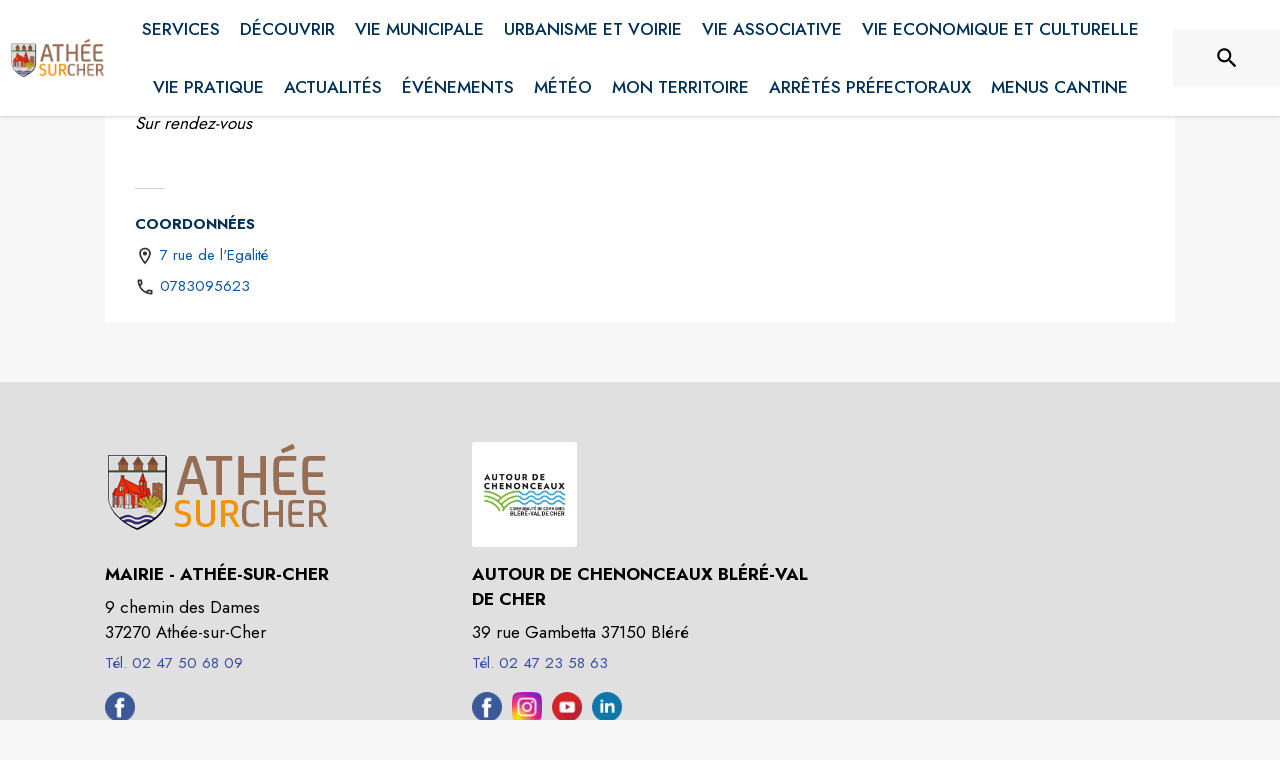

--- FILE ---
content_type: application/javascript
request_url: https://drfogfql429fi.cloudfront.net/intramuros-web/production/_next/static/chunks/8163-ce1e325298c2c0a4.js
body_size: 6635
content:
"use strict";(self.webpackChunk_N_E=self.webpackChunk_N_E||[]).push([[8163],{27364:function(e,t,n){n.d(t,{Z:function(){return r}});function r(e,t){"function"==typeof e?e(t):e&&(e.current=t)}},59948:function(e,t,n){var r=n(67294),o=n(73546);t.Z=function(e){let t=r.useRef(e);return(0,o.Z)(()=>{t.current=e}),r.useRef((...e)=>(0,t.current)(...e)).current}},33703:function(e,t,n){n.d(t,{Z:function(){return i}});var r=n(67294),o=n(27364);function i(...e){return r.useMemo(()=>e.every(e=>null==e)?null:t=>{e.forEach(e=>{(0,o.Z)(e,t)})},e)}},46271:function(e,t,n){n.d(t,{V:function(){return a},Z:function(){return l}});var r=n(67294);let o={},i=[];class a{constructor(){this.currentId=null,this.clear=()=>{null!==this.currentId&&(clearTimeout(this.currentId),this.currentId=null)},this.disposeEffect=()=>this.clear}static create(){return new a}start(e,t){this.clear(),this.currentId=setTimeout(()=>{this.currentId=null,t()},e)}}function l(){var e;let t=function(e,t){let n=r.useRef(o);return n.current===o&&(n.current=e(void 0)),n}(a.create).current;return e=t.disposeEffect,r.useEffect(e,i),t}},98163:function(e,t,n){n.d(t,{Z:function(){return k}});var r=n(63366),o=n(87462),i=n(67294),a=n(90512),l=n(35971),c=n(94780),u=n(2101),s=n(89262),d=n(13188),p=n(59145),h=n(40424),f=n(75228),v=n(1588),m=n(34867);function b(e){return(0,m.ZP)("MuiButton",e)}let g=(0,v.Z)("MuiButton",["root","text","textInherit","textPrimary","textSecondary","textSuccess","textError","textInfo","textWarning","outlined","outlinedInherit","outlinedPrimary","outlinedSecondary","outlinedSuccess","outlinedError","outlinedInfo","outlinedWarning","contained","containedInherit","containedPrimary","containedSecondary","containedSuccess","containedError","containedInfo","containedWarning","disableElevation","focusVisible","disabled","colorInherit","colorPrimary","colorSecondary","colorSuccess","colorError","colorInfo","colorWarning","textSizeSmall","textSizeMedium","textSizeLarge","outlinedSizeSmall","outlinedSizeMedium","outlinedSizeLarge","containedSizeSmall","containedSizeMedium","containedSizeLarge","sizeMedium","sizeSmall","sizeLarge","fullWidth","startIcon","endIcon","icon","iconSizeSmall","iconSizeMedium","iconSizeLarge"]),x=i.createContext({}),y=i.createContext(void 0);var Z=n(85893);let S=["children","color","component","className","disabled","disableElevation","disableFocusRipple","endIcon","focusVisibleClassName","fullWidth","size","startIcon","type","variant"],E=e=>{let{color:t,disableElevation:n,fullWidth:r,size:i,variant:a,classes:l}=e,u={root:["root",a,"".concat(a).concat((0,f.Z)(t)),"size".concat((0,f.Z)(i)),"".concat(a,"Size").concat((0,f.Z)(i)),"color".concat((0,f.Z)(t)),n&&"disableElevation",r&&"fullWidth"],label:["label"],startIcon:["icon","startIcon","iconSize".concat((0,f.Z)(i))],endIcon:["icon","endIcon","iconSize".concat((0,f.Z)(i))]},s=(0,c.Z)(u,b,l);return(0,o.Z)({},l,s)},z=e=>(0,o.Z)({},"small"===e.size&&{"& > *:nth-of-type(1)":{fontSize:18}},"medium"===e.size&&{"& > *:nth-of-type(1)":{fontSize:20}},"large"===e.size&&{"& > *:nth-of-type(1)":{fontSize:22}}),R=(0,s.ZP)(h.Z,{shouldForwardProp:e=>(0,d.Z)(e)||"classes"===e,name:"MuiButton",slot:"Root",overridesResolver:(e,t)=>{let{ownerState:n}=e;return[t.root,t[n.variant],t["".concat(n.variant).concat((0,f.Z)(n.color))],t["size".concat((0,f.Z)(n.size))],t["".concat(n.variant,"Size").concat((0,f.Z)(n.size))],"inherit"===n.color&&t.colorInherit,n.disableElevation&&t.disableElevation,n.fullWidth&&t.fullWidth]}})(e=>{var t,n;let{theme:r,ownerState:i}=e,a="light"===r.palette.mode?r.palette.grey[300]:r.palette.grey[800],l="light"===r.palette.mode?r.palette.grey.A100:r.palette.grey[700];return(0,o.Z)({},r.typography.button,{minWidth:64,padding:"6px 16px",borderRadius:(r.vars||r).shape.borderRadius,transition:r.transitions.create(["background-color","box-shadow","border-color","color"],{duration:r.transitions.duration.short}),"&:hover":(0,o.Z)({textDecoration:"none",backgroundColor:r.vars?"rgba(".concat(r.vars.palette.text.primaryChannel," / ").concat(r.vars.palette.action.hoverOpacity,")"):(0,u.Fq)(r.palette.text.primary,r.palette.action.hoverOpacity),"@media (hover: none)":{backgroundColor:"transparent"}},"text"===i.variant&&"inherit"!==i.color&&{backgroundColor:r.vars?"rgba(".concat(r.vars.palette[i.color].mainChannel," / ").concat(r.vars.palette.action.hoverOpacity,")"):(0,u.Fq)(r.palette[i.color].main,r.palette.action.hoverOpacity),"@media (hover: none)":{backgroundColor:"transparent"}},"outlined"===i.variant&&"inherit"!==i.color&&{border:"1px solid ".concat((r.vars||r).palette[i.color].main),backgroundColor:r.vars?"rgba(".concat(r.vars.palette[i.color].mainChannel," / ").concat(r.vars.palette.action.hoverOpacity,")"):(0,u.Fq)(r.palette[i.color].main,r.palette.action.hoverOpacity),"@media (hover: none)":{backgroundColor:"transparent"}},"contained"===i.variant&&{backgroundColor:r.vars?r.vars.palette.Button.inheritContainedHoverBg:l,boxShadow:(r.vars||r).shadows[4],"@media (hover: none)":{boxShadow:(r.vars||r).shadows[2],backgroundColor:(r.vars||r).palette.grey[300]}},"contained"===i.variant&&"inherit"!==i.color&&{backgroundColor:(r.vars||r).palette[i.color].dark,"@media (hover: none)":{backgroundColor:(r.vars||r).palette[i.color].main}}),"&:active":(0,o.Z)({},"contained"===i.variant&&{boxShadow:(r.vars||r).shadows[8]}),["&.".concat(g.focusVisible)]:(0,o.Z)({},"contained"===i.variant&&{boxShadow:(r.vars||r).shadows[6]}),["&.".concat(g.disabled)]:(0,o.Z)({color:(r.vars||r).palette.action.disabled},"outlined"===i.variant&&{border:"1px solid ".concat((r.vars||r).palette.action.disabledBackground)},"contained"===i.variant&&{color:(r.vars||r).palette.action.disabled,boxShadow:(r.vars||r).shadows[0],backgroundColor:(r.vars||r).palette.action.disabledBackground})},"text"===i.variant&&{padding:"6px 8px"},"text"===i.variant&&"inherit"!==i.color&&{color:(r.vars||r).palette[i.color].main},"outlined"===i.variant&&{padding:"5px 15px",border:"1px solid currentColor"},"outlined"===i.variant&&"inherit"!==i.color&&{color:(r.vars||r).palette[i.color].main,border:r.vars?"1px solid rgba(".concat(r.vars.palette[i.color].mainChannel," / 0.5)"):"1px solid ".concat((0,u.Fq)(r.palette[i.color].main,.5))},"contained"===i.variant&&{color:r.vars?r.vars.palette.text.primary:null==(t=(n=r.palette).getContrastText)?void 0:t.call(n,r.palette.grey[300]),backgroundColor:r.vars?r.vars.palette.Button.inheritContainedBg:a,boxShadow:(r.vars||r).shadows[2]},"contained"===i.variant&&"inherit"!==i.color&&{color:(r.vars||r).palette[i.color].contrastText,backgroundColor:(r.vars||r).palette[i.color].main},"inherit"===i.color&&{color:"inherit",borderColor:"currentColor"},"small"===i.size&&"text"===i.variant&&{padding:"4px 5px",fontSize:r.typography.pxToRem(13)},"large"===i.size&&"text"===i.variant&&{padding:"8px 11px",fontSize:r.typography.pxToRem(15)},"small"===i.size&&"outlined"===i.variant&&{padding:"3px 9px",fontSize:r.typography.pxToRem(13)},"large"===i.size&&"outlined"===i.variant&&{padding:"7px 21px",fontSize:r.typography.pxToRem(15)},"small"===i.size&&"contained"===i.variant&&{padding:"4px 10px",fontSize:r.typography.pxToRem(13)},"large"===i.size&&"contained"===i.variant&&{padding:"8px 22px",fontSize:r.typography.pxToRem(15)},i.fullWidth&&{width:"100%"})},e=>{let{ownerState:t}=e;return t.disableElevation&&{boxShadow:"none","&:hover":{boxShadow:"none"},["&.".concat(g.focusVisible)]:{boxShadow:"none"},"&:active":{boxShadow:"none"},["&.".concat(g.disabled)]:{boxShadow:"none"}}}),C=(0,s.ZP)("span",{name:"MuiButton",slot:"StartIcon",overridesResolver:(e,t)=>{let{ownerState:n}=e;return[t.startIcon,t["iconSize".concat((0,f.Z)(n.size))]]}})(e=>{let{ownerState:t}=e;return(0,o.Z)({display:"inherit",marginRight:8,marginLeft:-4},"small"===t.size&&{marginLeft:-2},z(t))}),w=(0,s.ZP)("span",{name:"MuiButton",slot:"EndIcon",overridesResolver:(e,t)=>{let{ownerState:n}=e;return[t.endIcon,t["iconSize".concat((0,f.Z)(n.size))]]}})(e=>{let{ownerState:t}=e;return(0,o.Z)({display:"inherit",marginRight:-4,marginLeft:8},"small"===t.size&&{marginRight:-2},z(t))});var k=i.forwardRef(function(e,t){let n=i.useContext(x),c=i.useContext(y),u=(0,l.Z)(n,e),s=(0,p.Z)({props:u,name:"MuiButton"}),{children:d,color:h="primary",component:f="button",className:v,disabled:m=!1,disableElevation:b=!1,disableFocusRipple:g=!1,endIcon:z,focusVisibleClassName:k,fullWidth:M=!1,size:I="medium",startIcon:P,type:T,variant:V="text"}=s,B=(0,r.Z)(s,S),L=(0,o.Z)({},s,{color:h,component:f,disabled:m,disableElevation:b,disableFocusRipple:g,fullWidth:M,size:I,type:T,variant:V}),j=E(L),O=P&&(0,Z.jsx)(C,{className:j.startIcon,ownerState:L,children:P}),F=z&&(0,Z.jsx)(w,{className:j.endIcon,ownerState:L,children:z});return(0,Z.jsxs)(R,(0,o.Z)({ownerState:L,className:(0,a.Z)(n.className,j.root,v,c||""),component:f,disabled:m,focusRipple:!g,focusVisibleClassName:(0,a.Z)(j.focusVisible,k),ref:t,type:T},B,{classes:j,children:[O,d,F]}))})},40424:function(e,t,n){let r,o,i,a;n.d(t,{Z:function(){return H}});var l=n(87462),c=n(63366),u=n(67294),s=n(90512),d=n(94780),p=n(89262),h=n(59145),f=n(28735),v=n(60174),m=n(58411),b=n(82729),g=n(97326),x=n(75068),y=n(220);function Z(e,t){var n=Object.create(null);return e&&u.Children.map(e,function(e){return e}).forEach(function(e){n[e.key]=t&&(0,u.isValidElement)(e)?t(e):e}),n}function S(e,t,n){return null!=n[t]?n[t]:e.props[t]}var E=Object.values||function(e){return Object.keys(e).map(function(t){return e[t]})},z=function(e){function t(t,n){var r,o=(r=e.call(this,t,n)||this).handleExited.bind((0,g.Z)(r));return r.state={contextValue:{isMounting:!0},handleExited:o,firstRender:!0},r}(0,x.Z)(t,e);var n=t.prototype;return n.componentDidMount=function(){this.mounted=!0,this.setState({contextValue:{isMounting:!1}})},n.componentWillUnmount=function(){this.mounted=!1},t.getDerivedStateFromProps=function(e,t){var n,r,o=t.children,i=t.handleExited;return{children:t.firstRender?Z(e.children,function(t){return(0,u.cloneElement)(t,{onExited:i.bind(null,t),in:!0,appear:S(t,"appear",e),enter:S(t,"enter",e),exit:S(t,"exit",e)})}):(Object.keys(r=function(e,t){function n(n){return n in t?t[n]:e[n]}e=e||{},t=t||{};var r,o=Object.create(null),i=[];for(var a in e)a in t?i.length&&(o[a]=i,i=[]):i.push(a);var l={};for(var c in t){if(o[c])for(r=0;r<o[c].length;r++){var u=o[c][r];l[o[c][r]]=n(u)}l[c]=n(c)}for(r=0;r<i.length;r++)l[i[r]]=n(i[r]);return l}(o,n=Z(e.children))).forEach(function(t){var a=r[t];if((0,u.isValidElement)(a)){var l=t in o,c=t in n,s=o[t],d=(0,u.isValidElement)(s)&&!s.props.in;c&&(!l||d)?r[t]=(0,u.cloneElement)(a,{onExited:i.bind(null,a),in:!0,exit:S(a,"exit",e),enter:S(a,"enter",e)}):c||!l||d?c&&l&&(0,u.isValidElement)(s)&&(r[t]=(0,u.cloneElement)(a,{onExited:i.bind(null,a),in:s.props.in,exit:S(a,"exit",e),enter:S(a,"enter",e)})):r[t]=(0,u.cloneElement)(a,{in:!1})}}),r),firstRender:!1}},n.handleExited=function(e,t){var n=Z(this.props.children);e.key in n||(e.props.onExited&&e.props.onExited(t),this.mounted&&this.setState(function(t){var n=(0,l.Z)({},t.children);return delete n[e.key],{children:n}}))},n.render=function(){var e=this.props,t=e.component,n=e.childFactory,r=(0,c.Z)(e,["component","childFactory"]),o=this.state.contextValue,i=E(this.state.children).map(n);return(delete r.appear,delete r.enter,delete r.exit,null===t)?u.createElement(y.Z.Provider,{value:o},i):u.createElement(y.Z.Provider,{value:o},u.createElement(t,r,i))},t}(u.Component);z.propTypes={},z.defaultProps={component:"div",childFactory:function(e){return e}};var R=n(70917),C=n(46271),w=n(85893),k=n(1588);let M=(0,k.Z)("MuiTouchRipple",["root","ripple","rippleVisible","ripplePulsate","child","childLeaving","childPulsate"]);function I(){let e=(0,b._)(["\n  0% {\n    transform: scale(0);\n    opacity: 0.1;\n  }\n\n  100% {\n    transform: scale(1);\n    opacity: 0.3;\n  }\n"]);return I=function(){return e},e}function P(){let e=(0,b._)(["\n  0% {\n    opacity: 1;\n  }\n\n  100% {\n    opacity: 0;\n  }\n"]);return P=function(){return e},e}function T(){let e=(0,b._)(["\n  0% {\n    transform: scale(1);\n  }\n\n  50% {\n    transform: scale(0.92);\n  }\n\n  100% {\n    transform: scale(1);\n  }\n"]);return T=function(){return e},e}function V(){let e=(0,b._)(["\n  opacity: 0;\n  position: absolute;\n\n  &."," {\n    opacity: 0.3;\n    transform: scale(1);\n    animation-name: ",";\n    animation-duration: ","ms;\n    animation-timing-function: ",";\n  }\n\n  &."," {\n    animation-duration: ","ms;\n  }\n\n  & ."," {\n    opacity: 1;\n    display: block;\n    width: 100%;\n    height: 100%;\n    border-radius: 50%;\n    background-color: currentColor;\n  }\n\n  & ."," {\n    opacity: 0;\n    animation-name: ",";\n    animation-duration: ","ms;\n    animation-timing-function: ",";\n  }\n\n  & ."," {\n    position: absolute;\n    /* @noflip */\n    left: 0px;\n    top: 0;\n    animation-name: ",";\n    animation-duration: 2500ms;\n    animation-timing-function: ",";\n    animation-iteration-count: infinite;\n    animation-delay: 200ms;\n  }\n"]);return V=function(){return e},e}let B=["center","classes","className"],L=(0,R.F4)(r||(r=I())),j=(0,R.F4)(o||(o=P())),O=(0,R.F4)(i||(i=T())),F=(0,p.ZP)("span",{name:"MuiTouchRipple",slot:"Root"})({overflow:"hidden",pointerEvents:"none",position:"absolute",zIndex:0,top:0,right:0,bottom:0,left:0,borderRadius:"inherit"}),N=(0,p.ZP)(function(e){let{className:t,classes:n,pulsate:r=!1,rippleX:o,rippleY:i,rippleSize:a,in:l,onExited:c,timeout:d}=e,[p,h]=u.useState(!1),f=(0,s.Z)(t,n.ripple,n.rippleVisible,r&&n.ripplePulsate),v=(0,s.Z)(n.child,p&&n.childLeaving,r&&n.childPulsate);return l||p||h(!0),u.useEffect(()=>{if(!l&&null!=c){let e=setTimeout(c,d);return()=>{clearTimeout(e)}}},[c,l,d]),(0,w.jsx)("span",{className:f,style:{width:a,height:a,top:-(a/2)+i,left:-(a/2)+o},children:(0,w.jsx)("span",{className:v})})},{name:"MuiTouchRipple",slot:"Ripple"})(a||(a=V()),M.rippleVisible,L,550,e=>{let{theme:t}=e;return t.transitions.easing.easeInOut},M.ripplePulsate,e=>{let{theme:t}=e;return t.transitions.duration.shorter},M.child,M.childLeaving,j,550,e=>{let{theme:t}=e;return t.transitions.easing.easeInOut},M.childPulsate,O,e=>{let{theme:t}=e;return t.transitions.easing.easeInOut}),W=u.forwardRef(function(e,t){let n=(0,h.Z)({props:e,name:"MuiTouchRipple"}),{center:r=!1,classes:o={},className:i}=n,a=(0,c.Z)(n,B),[d,p]=u.useState([]),f=u.useRef(0),v=u.useRef(null);u.useEffect(()=>{v.current&&(v.current(),v.current=null)},[d]);let m=u.useRef(!1),b=(0,C.Z)(),g=u.useRef(null),x=u.useRef(null),y=u.useCallback(e=>{let{pulsate:t,rippleX:n,rippleY:r,rippleSize:i,cb:a}=e;p(e=>[...e,(0,w.jsx)(N,{classes:{ripple:(0,s.Z)(o.ripple,M.ripple),rippleVisible:(0,s.Z)(o.rippleVisible,M.rippleVisible),ripplePulsate:(0,s.Z)(o.ripplePulsate,M.ripplePulsate),child:(0,s.Z)(o.child,M.child),childLeaving:(0,s.Z)(o.childLeaving,M.childLeaving),childPulsate:(0,s.Z)(o.childPulsate,M.childPulsate)},timeout:550,pulsate:t,rippleX:n,rippleY:r,rippleSize:i},f.current)]),f.current+=1,v.current=a},[o]),Z=u.useCallback(function(){let e,t,n,o=arguments.length>0&&void 0!==arguments[0]?arguments[0]:{},i=arguments.length>1&&void 0!==arguments[1]?arguments[1]:{},a=arguments.length>2&&void 0!==arguments[2]?arguments[2]:()=>{},{pulsate:l=!1,center:c=r||i.pulsate,fakeElement:u=!1}=i;if((null==o?void 0:o.type)==="mousedown"&&m.current){m.current=!1;return}(null==o?void 0:o.type)==="touchstart"&&(m.current=!0);let s=u?null:x.current,d=s?s.getBoundingClientRect():{width:0,height:0,left:0,top:0};if(!c&&void 0!==o&&(0!==o.clientX||0!==o.clientY)&&(o.clientX||o.touches)){let{clientX:n,clientY:r}=o.touches&&o.touches.length>0?o.touches[0]:o;e=Math.round(n-d.left),t=Math.round(r-d.top)}else e=Math.round(d.width/2),t=Math.round(d.height/2);c?(n=Math.sqrt((2*d.width**2+d.height**2)/3))%2==0&&(n+=1):n=Math.sqrt((2*Math.max(Math.abs((s?s.clientWidth:0)-e),e)+2)**2+(2*Math.max(Math.abs((s?s.clientHeight:0)-t),t)+2)**2),null!=o&&o.touches?null===g.current&&(g.current=()=>{y({pulsate:l,rippleX:e,rippleY:t,rippleSize:n,cb:a})},b.start(80,()=>{g.current&&(g.current(),g.current=null)})):y({pulsate:l,rippleX:e,rippleY:t,rippleSize:n,cb:a})},[r,y,b]),S=u.useCallback(()=>{Z({},{pulsate:!0})},[Z]),E=u.useCallback((e,t)=>{if(b.clear(),(null==e?void 0:e.type)==="touchend"&&g.current){g.current(),g.current=null,b.start(0,()=>{E(e,t)});return}g.current=null,p(e=>e.length>0?e.slice(1):e),v.current=t},[b]);return u.useImperativeHandle(t,()=>({pulsate:S,start:Z,stop:E}),[S,Z,E]),(0,w.jsx)(F,(0,l.Z)({className:(0,s.Z)(M.root,o.root,i),ref:x},a,{children:(0,w.jsx)(z,{component:null,exit:!0,children:d})}))});var D=n(34867);function _(e){return(0,D.ZP)("MuiButtonBase",e)}let A=(0,k.Z)("MuiButtonBase",["root","disabled","focusVisible"]),K=["action","centerRipple","children","className","component","disabled","disableRipple","disableTouchRipple","focusRipple","focusVisibleClassName","LinkComponent","onBlur","onClick","onContextMenu","onDragLeave","onFocus","onFocusVisible","onKeyDown","onKeyUp","onMouseDown","onMouseLeave","onMouseUp","onTouchEnd","onTouchMove","onTouchStart","tabIndex","TouchRippleProps","touchRippleRef","type"],q=e=>{let{disabled:t,focusVisible:n,focusVisibleClassName:r,classes:o}=e,i=(0,d.Z)({root:["root",t&&"disabled",n&&"focusVisible"]},_,o);return n&&r&&(i.root+=" ".concat(r)),i},U=(0,p.ZP)("button",{name:"MuiButtonBase",slot:"Root",overridesResolver:(e,t)=>t.root})({display:"inline-flex",alignItems:"center",justifyContent:"center",position:"relative",boxSizing:"border-box",WebkitTapHighlightColor:"transparent",backgroundColor:"transparent",outline:0,border:0,margin:0,borderRadius:0,padding:0,cursor:"pointer",userSelect:"none",verticalAlign:"middle",MozAppearance:"none",WebkitAppearance:"none",textDecoration:"none",color:"inherit","&::-moz-focus-inner":{borderStyle:"none"},["&.".concat(A.disabled)]:{pointerEvents:"none",cursor:"default"},"@media print":{colorAdjust:"exact"}});var H=u.forwardRef(function(e,t){let n=(0,h.Z)({props:e,name:"MuiButtonBase"}),{action:r,centerRipple:o=!1,children:i,className:a,component:d="button",disabled:p=!1,disableRipple:b=!1,disableTouchRipple:g=!1,focusRipple:x=!1,LinkComponent:y="a",onBlur:Z,onClick:S,onContextMenu:E,onDragLeave:z,onFocus:R,onFocusVisible:C,onKeyDown:k,onKeyUp:M,onMouseDown:I,onMouseLeave:P,onMouseUp:T,onTouchEnd:V,onTouchMove:B,onTouchStart:L,tabIndex:j=0,TouchRippleProps:O,touchRippleRef:F,type:N}=n,D=(0,c.Z)(n,K),_=u.useRef(null),A=u.useRef(null),H=(0,f.Z)(A,F),{isFocusVisibleRef:X,onFocus:Y,onBlur:G,ref:J}=(0,m.Z)(),[Q,$]=u.useState(!1);p&&Q&&$(!1),u.useImperativeHandle(r,()=>({focusVisible:()=>{$(!0),_.current.focus()}}),[]);let[ee,et]=u.useState(!1);u.useEffect(()=>{et(!0)},[]);let en=ee&&!b&&!p;function er(e,t){let n=arguments.length>2&&void 0!==arguments[2]?arguments[2]:g;return(0,v.Z)(r=>(t&&t(r),!n&&A.current&&A.current[e](r),!0))}u.useEffect(()=>{Q&&x&&!b&&ee&&A.current.pulsate()},[b,x,Q,ee]);let eo=er("start",I),ei=er("stop",E),ea=er("stop",z),el=er("stop",T),ec=er("stop",e=>{Q&&e.preventDefault(),P&&P(e)}),eu=er("start",L),es=er("stop",V),ed=er("stop",B),ep=er("stop",e=>{G(e),!1===X.current&&$(!1),Z&&Z(e)},!1),eh=(0,v.Z)(e=>{_.current||(_.current=e.currentTarget),Y(e),!0===X.current&&($(!0),C&&C(e)),R&&R(e)}),ef=()=>{let e=_.current;return d&&"button"!==d&&!("A"===e.tagName&&e.href)},ev=u.useRef(!1),em=(0,v.Z)(e=>{x&&!ev.current&&Q&&A.current&&" "===e.key&&(ev.current=!0,A.current.stop(e,()=>{A.current.start(e)})),e.target===e.currentTarget&&ef()&&" "===e.key&&e.preventDefault(),k&&k(e),e.target===e.currentTarget&&ef()&&"Enter"===e.key&&!p&&(e.preventDefault(),S&&S(e))}),eb=(0,v.Z)(e=>{x&&" "===e.key&&A.current&&Q&&!e.defaultPrevented&&(ev.current=!1,A.current.stop(e,()=>{A.current.pulsate(e)})),M&&M(e),S&&e.target===e.currentTarget&&ef()&&" "===e.key&&!e.defaultPrevented&&S(e)}),eg=d;"button"===eg&&(D.href||D.to)&&(eg=y);let ex={};"button"===eg?(ex.type=void 0===N?"button":N,ex.disabled=p):(D.href||D.to||(ex.role="button"),p&&(ex["aria-disabled"]=p));let ey=(0,f.Z)(t,J,_),eZ=(0,l.Z)({},n,{centerRipple:o,component:d,disabled:p,disableRipple:b,disableTouchRipple:g,focusRipple:x,tabIndex:j,focusVisible:Q}),eS=q(eZ);return(0,w.jsxs)(U,(0,l.Z)({as:eg,className:(0,s.Z)(eS.root,a),ownerState:eZ,onBlur:ep,onClick:S,onContextMenu:ei,onFocus:eh,onKeyDown:em,onKeyUp:eb,onMouseDown:eo,onMouseLeave:ec,onMouseUp:el,onDragLeave:ea,onTouchEnd:es,onTouchMove:ed,onTouchStart:eu,ref:ey,tabIndex:p?-1:j,type:N},ex,D,{children:[i,en?(0,w.jsx)(W,(0,l.Z)({ref:H,center:o},O)):null]}))})},75228:function(e,t,n){var r=n(14142);t.Z=r.Z},60174:function(e,t,n){var r=n(59948);t.Z=r.Z},28735:function(e,t,n){var r=n(33703);t.Z=r.Z},58411:function(e,t,n){n.d(t,{Z:function(){return p}});var r=n(67294),o=n(46271);let i=!0,a=!1,l=new o.V,c={text:!0,search:!0,url:!0,tel:!0,email:!0,password:!0,number:!0,date:!0,month:!0,week:!0,time:!0,datetime:!0,"datetime-local":!0};function u(e){e.metaKey||e.altKey||e.ctrlKey||(i=!0)}function s(){i=!1}function d(){"hidden"===this.visibilityState&&a&&(i=!0)}var p=function(){let e=r.useCallback(e=>{if(null!=e){var t;(t=e.ownerDocument).addEventListener("keydown",u,!0),t.addEventListener("mousedown",s,!0),t.addEventListener("pointerdown",s,!0),t.addEventListener("touchstart",s,!0),t.addEventListener("visibilitychange",d,!0)}},[]),t=r.useRef(!1);return{isFocusVisibleRef:t,onFocus:function(e){return!!function(e){let{target:t}=e;try{return t.matches(":focus-visible")}catch(e){}return i||function(e){let{type:t,tagName:n}=e;return"INPUT"===n&&!!c[t]&&!e.readOnly||"TEXTAREA"===n&&!e.readOnly||!!e.isContentEditable}(t)}(e)&&(t.current=!0,!0)},onBlur:function(){return!!t.current&&(a=!0,l.start(100,()=>{a=!1}),t.current=!1,!0)},ref:e}}},220:function(e,t,n){var r=n(67294);t.Z=r.createContext(null)},82729:function(e,t,n){n.d(t,{_:function(){return r}});function r(e,t){return t||(t=e.slice(0)),Object.freeze(Object.defineProperties(e,{raw:{value:Object.freeze(t)}}))}}}]);

--- FILE ---
content_type: application/javascript
request_url: https://drfogfql429fi.cloudfront.net/intramuros-web/production/_next/static/chunks/pages/%5BcityCode%5D/sante/%5BsanteID%5D-4468364de17bd392.js
body_size: 11717
content:
(self.webpackChunk_N_E=self.webpackChunk_N_E||[]).push([[1526,6197,4417,2046,3015],{99038:function(e,t,n){"use strict";var i=n(87462),r=n(67294),o=n(8679),l=n.n(o),a=n(48678),c=n(85893);let s=function(e={}){let{defaultTheme:t}=e;return e=>{let n=r.forwardRef(function(n,r){let o=(0,a.Z)()||t;return(0,c.jsx)(e,(0,i.Z)({theme:o,ref:r},n))});return l()(n,e),n}}();t.Z=s},77412:function(e){e.exports=function(e,t){for(var n=-1,i=null==e?0:e.length;++n<i&&!1!==t(e[n],n,e););return e}},77495:function(e,t,n){(window.__NEXT_P=window.__NEXT_P||[]).push(["/[cityCode]/sante/[santeID]",function(){return n(54617)}])},81103:function(e,t,n){"use strict";var i=n(35944),r=n(67294),o=n(58377),l=n(4466),a=n(98163),c=n(64864),s=n(49346),d=n(9131),u=n(25008),g=n(33367),p=n(72567);let m=(0,o.Z)(e=>({root:{margin:0,padding:e.spacing(2),textAlign:"center"},closeButton:{position:"absolute",right:e.spacing(1),top:e.spacing(1),color:e.palette.grey[500]}}))(e=>{let{children:t,classes:n,onClose:r}=e;return(0,i.BX)(s.Z,{className:n.root,children:[t,r?(0,i.tZ)(g.Z,{"aria-label":"Close",className:n.closeButton,onClick:r,children:(0,i.tZ)(p.QAE,{style:{color:"#A2A2A2"},size:20})}):null]})}),h=(0,o.Z)(e=>({root:{padding:e.spacing(2)}}))(d.Z),Z=(0,o.Z)(e=>({root:{margin:0,padding:e.spacing(1)}}))(u.Z);class f extends r.Component{static getDerivedStateFromProps(e,t){return t.open!==e.open?{open:e.open}:null}render(){let{open:e}=this.state,{handleClose:t,title:n,content:r,okButtonComponent:o,fullScreenMode:s=!1}=this.props;return(0,i.tZ)(c.Z,{onClose:t,"aria-labelledby":"customized-dialog-title",open:e,maxWidth:!1,fullWidth:s,fullScreen:s,style:{backgroundColor:"rgba(30, 30, 30, 1)"},children:s?(0,i.tZ)(l.ZP,{container:!0,alignItems:"center",flexDirection:"row",justifyContent:"center",style:{height:"100%",maxHeight:"100%"},children:(0,i.tZ)(l.ZP,{item:!0,xs:12,children:r})}):(0,i.BX)("div",{style:{backgroundColor:"white"},children:[n?(0,i.tZ)(m,{id:"customized-dialog-title",onClose:t,children:n}):null,(0,i.tZ)(h,{dividers:!0,children:r}),(0,i.BX)(Z,{children:[o,(0,i.tZ)(a.Z,{onClick:t,color:"primary",children:"Fermer"})]})]})})}constructor(...e){super(...e),this.state={open:!1}}}t.Z=f},23015:function(e,t,n){"use strict";n.d(t,{Z:function(){return j}});var i=n(35944),r=n(67294),o=n(9008),l=n.n(o),a=n(4466),c=n(94246),s=n(3945),d=n.n(s),u=n(93443),g=n(29609),p=n(97196),m=n(64864),h=n(98163),Z=n(9131),f=n(65892),v=n(14e3),b=n(25008),y=n(58377),w=n(31955),x=n(11163),k=n.n(x);let C="Le mot de passe est incorrect",_=(0,y.Z)({root:{background:"#ddd"}})(m.Z);class P extends r.Component{handleKeyDown(e,t){e===g.tt&&t()}render(){let{open:e,setPassword:t,verifPassword:n,errorPasswordMessage:r,setErrorPasswordMessage:o}=this.props;return(0,i.tZ)(_,{open:e,children:(0,i.BX)("div",{style:{backgroundColor:"white"},children:[(0,i.BX)(Z.Z,{children:[(0,i.BX)(f.Z,{children:["Ce site n'est pas encore accessible au public.",(0,i.tZ)("br",{}),"Pour y acc\xe9der, veuillez saisir le mot de passe."]}),(0,i.tZ)(v.Z,{autoFocus:!0,margin:"dense",id:"password",label:"Mot de passe",type:"password",fullWidth:!0,onChange:e=>{t(e.target.value),o("")},onKeyDown:e=>{this.handleKeyDown(e.key,n)},error:r===C,helperText:r})]}),(0,i.tZ)(b.Z,{children:(0,i.tZ)(h.Z,{onClick:n,children:"OK"})})]})})}}var N=function(e){var t;let{passwordToUnlockDisplay:n,cityCode:o}=e,[l,a]=(0,r.useState)(!1),[c,s]=(0,r.useState)(""),[d,u]=(0,r.useState)(""),p=()=>{k().events.emit("startSearching"),l||a(!0)},m=()=>{k().events.emit("stopSearching"),l&&a(!1)};return(0,i.tZ)("div",{children:n&&(0,i.tZ)(P,{open:!(t=w.Z.get(g.rH+"-"+o))||"true"!==t,setPassword:s,verifPassword:()=>{p(),n===c?w.Z.set(g.rH+"-"+o,!0):u(C),m()},errorPasswordMessage:d,setErrorPasswordMessage:u})})};let S=(0,u.Z)(e=>({root:t=>({width:"100%",backgroundSize:"cover",backgroundRepeat:"no-repeat",backgroundPositionX:"center",backgroundPositionY:"center",aspectRatio:g.Q1,backgroundImage:t.full,[e.breakpoints.down("lg")]:{backgroundImage:t.mobile,aspectRatio:g.NM}})})),B=e=>{var t,n,r;let{currentCity:o,content:l}=e,a="url("+((null===(t=o.web_settings)||void 0===t?void 0:t.cover)||o.cover)+")",c=(null===(n=o.web_settings)||void 0===n?void 0:n.min_cover)?"url("+o.web_settings.min_cover+")":a,s=S({full:(null===(r=o.web_settings)||void 0===r?void 0:r.cover)?"url("+o.web_settings.cover+")":a,mobile:c});return(0,i.tZ)("div",{className:s.root,title:o.name,children:l})};class I extends r.Component{render(){let{classes:e,title:t,socialNetwork:n,logoLink:r,link:o}=this.props;return(0,i.tZ)("a",{href:o,className:e.socialLogoLink,target:"_blank",rel:"noopener","aria-label":"".concat(t," (s'ouvre dans une nouvelle fen\xeatre)"),title:t,children:(0,i.tZ)("img",{alt:r?n:"",className:e.socialLogo,src:r})})}}let T=(e,t,n,r)=>(0,i.tZ)("div",{className:t.imageContainer,children:n?(0,i.BX)(a.ZP,{direction:"row",alignItems:"center",container:!0,className:t.socialContainer,children:[e.facebook&&(0,i.tZ)(I,{classes:t,title:"Facebook de la commune de "+e.name,socialNetwork:"facebook",logoLink:"https://def773hwqc19t.cloudfront.net/website/static/facebook-logo.png",link:e.facebook}),e.twitter&&(0,i.tZ)(I,{classes:t,title:"Twitter de la commune de "+e.name,socialNetwork:"twitter",logoLink:"https://def773hwqc19t.cloudfront.net/website/static/x-logo.png",link:e.twitter}),e.instagram&&(0,i.tZ)(I,{classes:t,title:"Instagram de la commune de "+e.name,socialNetwork:"instagram",logoLink:"https://def773hwqc19t.cloudfront.net/website/static/instagram-logo.png",link:e.instagram}),e.youtube&&(0,i.tZ)(I,{classes:t,title:"Youtube de la commune de "+e.name,socialNetwork:"youtube",logoLink:"https://def773hwqc19t.cloudfront.net/website/static/youtube.png",link:e.youtube}),e.linkedin&&(0,i.tZ)(I,{classes:t,title:"Linkedin de la commune de "+e.name,socialNetwork:"linkedin",logoLink:"https://def773hwqc19t.cloudfront.net/website/static/linkedin.png",link:e.linkedin}),(0,i.tZ)(a.ZP,{className:t.aggloContainer,sx:{display:{xs:"none",lg:"block"}},children:e&&e.agglo_isclient&&e.agglo_website&&(0,i.BX)("a",{href:e.agglo_website,target:"_blank",rel:"noopener",style:{display:"flex",height:40,alignItems:"center"},"aria-label":"Aller sur le site de l'intercommunalit\xe9 ".concat(e.agglo_name," (s'ouvre dans une nouvelle fen\xeatre)"),children:[e.agglo_logo&&(0,i.tZ)("img",{src:e.agglo_logo,alt:"",className:t.aggloImage}),(0,i.tZ)(c.Z,{align:"center",variant:"body1",color:"primary",component:"span",children:d()(e.agglo_name)})]})})]}):(0,i.tZ)("div",{style:{width:"100%",background:"linear-gradient(180deg, #000000 -30%, rgba(255,255,255,0.5) 60%)"}})});class R extends r.Component{render(){let{currentCity:e,classes:t,isHomePage:n,rootClasses:r}=this.props;return(0,i.tZ)(B,{currentCity:e,content:T(e,t,n,r)})}}class H extends r.Component{render(){var e,t,n,r,o,l;let{currentCity:s,classes:u}=this.props;return(0,i.tZ)(a.ZP,{container:!0,className:u.cityContainer,direction:"row",justifyContent:"center",alignItems:"center",style:(null===(e=s.web_settings)||void 0===e?void 0:e.hide_city_header_name)&&(null===(t=s.web_settings)||void 0===t?void 0:t.hide_city_header_logo)?{display:"none"}:{margin:"auto"},children:(0,i.BX)("div",{className:u.rootContainer,children:[(0,i.tZ)(a.ZP,{sx:{display:{xs:"block",lg:"none"}},container:!0,direction:"row",justifyContent:"flex-start",alignItems:"flex-end",children:(0,i.BX)(a.ZP,{item:!0,style:{alignSelf:"center"},className:u.cityTitleContainer,children:[(0,i.tZ)(c.Z,{className:u.cityTitle,variant:"h3",component:"h1",children:s.name}),(null==s?void 0:null===(n=s.web_settings)||void 0===n?void 0:n.city_label)&&(0,i.tZ)(c.Z,{className:u.cityTitleDescription,children:d()(s.web_settings.city_label)})]})}),(0,i.tZ)(a.ZP,{sx:{display:{xs:"none",lg:"block"}},children:(0,i.BX)("div",{style:{display:"flex",width:"100%"},children:[!(null===(r=s.web_settings)||void 0===r?void 0:r.hide_city_header_logo)&&(0,i.tZ)("div",{className:u.logoContainer,children:(0,i.tZ)("img",{src:s.logo,alt:"",className:u.cityLogo})}),(0,i.tZ)("div",{style:(null===(o=s.web_settings)||void 0===o?void 0:o.hide_city_header_name)?{display:"none"}:{display:"flex"},children:(0,i.tZ)(a.ZP,{container:!0,justifyContent:"center",alignItems:"center",style:{display:"flex",height:"100%"},children:(0,i.BX)(a.ZP,{item:!0,className:u.cityTitleContainer,children:[(0,i.tZ)(c.Z,{className:u.cityTitle,variant:"h3",component:"h1",children:d()(s.name)}),(0,i.tZ)(c.Z,{className:u.cityTitleDescription,children:d()(null===(l=s.web_settings)||void 0===l?void 0:l.city_label)})]})})})]})})]})})}}let L=(0,u.Z)(e=>({rootContainer:{maxWidth:g.d,width:"100%",paddingLeft:25,paddingRight:25},socialContainer:{paddingLeft:20,paddingRight:20,paddingBottom:5,paddingTop:20,alignSelf:"flex-end",justifyContent:"flex-end",[e.breakpoints.down("lg")]:{alignSelf:"flex-start",justifyContent:"flex-start"}},socialLogoLink:{textDecoration:"none",color:"inherit",paddingLeft:10,marginBottom:10},socialLogo:{width:40,height:40,[e.breakpoints.down("lg")]:{width:30,height:30}},aggloContainer:{background:"white",borderRadius:20,paddingLeft:7,paddingRight:7,marginLeft:10,marginTop:-3,marginBottom:10},aggloImage:{maxHeight:30,maxWidth:35,marginRight:10,[e.breakpoints.only("xs")]:{maxHeight:20}},imageContainer:{height:"100%",display:"flex"},cityContainer:{minHeight:130,background:t=>{var n,i;return(null==t?void 0:null===(i=t.currentCity)||void 0===i?void 0:null===(n=i.web_settings)||void 0===n?void 0:n.apply_menubgcolor_to_banner)?e.palette.theme.main:"white"}},cityLogo:{maxHeight:"150px",maxWidth:"100%",background:"transparent",marginTop:-30,borderRadius:3,[e.breakpoints.down("lg")]:{maxHeight:"100px",marginTop:-15,alignSelf:"flex-end"}},logoContainer:{maxWidth:"40%",paddingBottom:10,[e.breakpoints.down("lg")]:{paddingBottom:0}},cityTitleContainer:{paddingLeft:20,paddingTop:10,paddingBottom:10,[e.breakpoints.down("lg")]:{paddingLeft:0}},cityTitle:{color:e=>{var t,n,i,r;return(null==e?void 0:null===(n=e.currentCity)||void 0===n?void 0:null===(t=n.web_settings)||void 0===t?void 0:t.apply_menubgcolor_to_banner)?"white":(null==e?void 0:null===(r=e.currentCity)||void 0===r?void 0:null===(i=r.web_settings)||void 0===i?void 0:i.menubgcolor)||p.D.palette.primary.main},fontWeight:600,[e.breakpoints.down("sm")]:{fontSize:"2rem"}},cityTitleDescription:{color:e=>{var t,n;return(null==e?void 0:null===(n=e.currentCity)||void 0===n?void 0:null===(t=n.web_settings)||void 0===t?void 0:t.apply_menubgcolor_to_banner)?"white":g.Sr},fontWeight:"600",[e.breakpoints.down("sm")]:{fontSize:"0.8rem"}}}));var j=function(e){var t,n;let{currentCity:r,isHomePage:o,rootClasses:a,displaysite:c}=e,s=L(e);return(0,i.BX)("div",{children:[(0,i.BX)(l(),{children:[(0,i.tZ)("link",{rel:"preload",href:(null===(t=r.web_settings)||void 0===t?void 0:t.cover)||r.cover,as:"image"}),r.web_settings.max_cover&&(0,i.tZ)("link",{rel:"preload",href:r.web_settings.max_cover,as:"image"}),r.web_settings.min_cover&&(0,i.tZ)("link",{rel:"preload",href:r.web_settings.min_cover,as:"image"}),(0,i.tZ)("link",{rel:"preload",href:r.logo,as:"image"})]}),(0,i.tZ)(R,{currentCity:r,classes:s,isHomePage:o,rootClasses:a}),o&&(0,i.tZ)(H,{currentCity:r,classes:s}),!c&&(0,i.tZ)(N,{passwordToUnlockDisplay:null===(n=r.web_settings)||void 0===n?void 0:n.password,cityCode:r.code_url})]})}},83260:function(e,t,n){"use strict";n.d(t,{J:function(){return a},T:function(){return c}});var i=n(35944),r=n(9008),o=n.n(r),l=n(47311);function a(e){let{extraHtml:t}=e;return t?(0,i.tZ)(o(),{children:(0,l.ZP)(t)}):null}function c(e){let{extraHtml:t}=e;return t?(0,i.tZ)(i.HY,{children:(0,l.ZP)(t)}):null}},23236:function(e,t,n){"use strict";var i=n(35944),r=n(67294),o=n(28777);n(11089);var l=n(81103),a=n(41609),c=n.n(a),s=n(75472),d=n.n(s),u=n(84238),g=n.n(u),p=n(85109);t.Z=function(e){let{medias:t,customSettings:n,isIntrinsicHeight:a}=e,[s,u]=(0,r.useState)(!1),m=()=>{u(!1)},h=d()(t,["order_index"],["asc"]);if(!h||c()(h))return null;let Z=g()(h),f=(null==n?void 0:n.slidesToShow)||1,v=(null==n?void 0:n.slidesToScroll)||1,b=50*f,y=(null==n?void 0:n.autoplaySpeed)||3e3,w=(null==n?void 0:n.autoplay)||!1;return(0,i.BX)(o.sj,{naturalSlideWidth:100,naturalSlideHeight:b,totalSlides:Z,visibleSlides:f,step:v,interval:y,isPlaying:w,infinite:!1,isIntrinsicHeight:a,children:[(0,i.tZ)(p.Z,{medias:h,forceFullHeight:null==n?void 0:n.imgFullHeight,visibleSlides:f,openFullScreen:()=>{u(!0)}}),s&&(0,i.tZ)(l.Z,{open:s,fullScreenMode:!0,style:{justifyContent:"center"},content:(0,i.tZ)(o.sj,{totalSlides:Z,visibleSlides:1,step:1,interval:y,isPlaying:w,infinite:!1,isIntrinsicHeight:!0,children:(0,i.tZ)(p.Z,{medias:h,forceFullHeight:!1,visibleSlides:1,fullscreenMode:!0,closeFullScreen:m})}),handleClose:m})]})}},85109:function(e,t,n){"use strict";n.d(t,{Z:function(){return B}});var i=n(35944),r=n(67294),o=n(58377),l=n(28777),a=n(4466),c=n(33367),s=n(59991),d=n(77295),u=n(23559),g=n(54184),p=n(15982),m=n(28943),h=n(41609),Z=n.n(h),f=n(84238),v=n.n(f),b=n(79833),y=n.n(b),w=n(20567),x=n(14932),k=n(64324),C=n(94246),_=n(39138),P=n.n(_),N=function(e){let{media:t,fullscreenMode:n=!1,forceFullHeight:r=!1,focusable:o=!1}=e,l={textAlign:"center",color:n?"white":"inherit",marginBottom:0},a=(0,x._)((0,w._)({},l),{overflow:"hidden",textOverflow:"ellipsis",whiteSpace:"nowrap"});return t.title||t.href?(0,i.BX)("figure",{role:"figure","aria-label":t.title||"",style:{height:"100%",width:"100%",padding:0,margin:0,outline:"none",background:"transparent"},tabIndex:o?0:-1,children:[(0,i.tZ)(k.Z,{component:"img",image:t.url,onError:e=>{e.target.src="https://def773hwqc19t.cloudfront.net/website/static/no-image-300.png"},alt:t.title||"",title:t.title||"",style:{height:n?"80%":"calc(100% - 40px)",objectFit:r?"cover":"contain",margin:0}}),(0,i.tZ)("figcaption",{style:{alignContent:"center",height:n?"20%":40,paddingLeft:5,paddingRight:5},children:t.title?t.href?(0,i.tZ)(C.Z,{variant:"body1",component:"p",style:n?l:a,children:(0,i.tZ)("a",{className:"noneOnHoverLink",href:t.href,"aria-label":"Ouvrir le lien dans une nouvelle fen\xeatre",style:n?l:a,target:"_blank",rel:"noreferrer",tabIndex:o?0:-1,children:t.title||""})}):(0,i.tZ)(C.Z,{variant:"body1",component:"p",style:n?l:a,children:t.title||""}):t.href&&(0,i.tZ)(C.Z,{variant:"body1",component:"p",style:n?l:a,children:(0,i.tZ)("a",{className:"noneOnHoverLink",href:t.href,"aria-label":"Ouvrir le lien dans une nouvelle fen\xeatre",style:n?l:a,target:"_blank",rel:"noreferrer",tabIndex:o?0:-1,children:P()(t.href,{length:80})})})})]},t.url):(0,i.tZ)(k.Z,{component:"img",image:t.url,onError:e=>{e.target.src="https://def773hwqc19t.cloudfront.net/website/static/no-image-300.png"},alt:"",style:{height:"100%",objectFit:r?"cover":"contain",margin:0},tabIndex:-1})},S=n(98340),B=(0,o.Z)(()=>({slideContainer:{display:"flex !important",justifyContent:"center",alignItems:"center"},actorCardContainer:{height:"85vh",overflow:"auto",backgroundColor:"white"},button:{border:"none",height:40,padding:0,margin:5,minWidth:40,background:"transparent","&:disabled":{opacity:.3},"&:hover":{boxShadow:"0px 0px 10px #eee",borderRadius:25}}}))(function(e){let{medias:t,forceFullHeight:n,classes:o,visibleSlides:h,openFullScreen:f,closeFullScreen:b,fullscreenMode:w=!1,contents:x,currentCity:k}=e,C=(0,r.useContext)(l.ro),[_,P]=(0,r.useState)(C.state.currentSlide),[B,I]=(0,r.useState)(C.state.isPlaying);if(Z()(t)&&Z()(x))return null;let T=Z()(t)?Z()(x)?0:v()(x):v()(t),R=T-(h>1?h-1:0);return(0,r.useEffect)(()=>{function e(){P(C.state.currentSlide),I(C.state.isPlaying)}return C.subscribe(e),()=>C.unsubscribe(e)},[C]),(0,i.BX)("div",{style:{boxShadow:"0 0 5px 0px #f0f0f0",borderRadius:w?0:10},children:[(0,i.tZ)(l.iR,{ariaLabel:"Carrousel",role:"region","aria-roledescription":"Diaporama","aria-live":B?"off":"polite",tabIndex:-1,style:{maxHeight:w?"100%":900,borderTopLeftRadius:w?0:10,borderTopRightRadius:w?0:10},children:Z()(t)?!Z()(x)&&(()=>{let e=w?"calc(100svh - 60px)":"100%",t=w?"calc(100svh - 60px)":900;return x.map((n,r)=>{let c=r==_||r>=_&&r<_+h;return(0,i.tZ)(l.Mi,{ariaLabel:"".concat(r+1," sur ").concat(T),role:"group","aria-roledescription":"Diapositive",index:r,tabIndex:-1,children:(0,i.tZ)(a.ZP,{container:!0,className:o.slideContainer,style:{height:e,maxHeight:t},children:(0,i.tZ)(a.ZP,{item:!0,xs:11,sm:10,md:8,className:o.actorCardContainer,style:{display:c?"block":"none"},children:(0,i.tZ)(S.Z,{news:n,currentCity:k})})},n.id)},n.id)})})():(()=>{let e=w?"calc(100svh - 60px)":"100%",r=w?"calc(100svh - 60px)":900;return t.map((t,o)=>{let c=o==_||o>=_&&o<_+h;return(0,i.BX)(l.Mi,{ariaLabel:"".concat(o+1," sur ").concat(T),role:"group","aria-roledescription":"Diapositive",index:o,tabIndex:-1,children:[t&&"image"===t.type&&(0,i.tZ)(a.ZP,{container:!0,direction:"row",alignItems:"center",style:{justifyContent:"center",height:e,maxHeight:r},children:(0,i.tZ)(N,{media:t,fullscreenMode:w,forceFullHeight:n&&!w||!1,focusable:c})}),t&&("video"===t.type||"iframe"===t.type)&&(0,i.tZ)(a.ZP,{container:!0,direction:"row",alignItems:"center",justifyContent:"center",style:{height:e,maxHeight:r},children:"iframe"===t.type?(0,i.tZ)("iframe",{src:t.url,allow:"accelerometer; autoplay; encrypted-media; gyroscope; picture-in-picture",allowFullScreen:!0,style:{border:0,width:"100%",height:e},title:t.title||"",tabIndex:c?0:-1}):(0,i.tZ)("video",{width:"100%",height:e,controls:c,src:t.url,title:t.title||"",style:{height:e,maxHeight:r}})})]},t.url+"_"+y()(o))})})()}),(0,i.BX)(a.ZP,{container:!0,direction:"row",alignItems:"center",justifyContent:"center",style:{paddingTop:5,marginBottom:w?0:5,background:w?"white":"#f6f6f6",borderBottomLeftRadius:w?0:10,borderBottomRightRadius:w?0:10},children:[!Z()(t)&&T>1?(0,i.tZ)(l.O1,{"aria-label":B?"Mettre en pause la galerie":"Faire d\xe9filer la galerie",className:o.button,childrenPaused:(0,i.tZ)(a.ZP,{container:!0,justifyContent:"center",children:(0,i.tZ)(d.Z,{})}),childrenPlaying:(0,i.tZ)(a.ZP,{container:!0,justifyContent:"center",children:(0,i.tZ)(p.Z,{})})}):null,T>1?(0,i.tZ)(l.jp,{className:o.button,"aria-label":t?"M\xe9dia pr\xe9c\xe9dent":"Contenu suivant",children:(0,i.tZ)(a.ZP,{container:!0,justifyContent:"center",children:(0,i.tZ)(u.Z,{sx:{fontSize:20}})})}):null,(0,i.tZ)(l.I5,{renderDots:e=>{let{currentSlide:t}=e;return(0,i.BX)("span",{"aria-label":"Page ".concat(t+1>R?R:t+1," sur ").concat(R),children:[t+1>R?R:t+1," / ",R]})}}),T>1?(0,i.tZ)(l.P1,{className:o.button,"aria-label":t?"M\xe9dia suivant":"Contenu suivant",children:(0,i.tZ)(a.ZP,{container:!0,justifyContent:"center",children:(0,i.tZ)(g.Z,{sx:{fontSize:20}})})}):null,f?(0,i.tZ)(c.Z,{"aria-label":"Ouvrir la galerie en plein \xe9cran",style:{color:"black",cursor:"zoom-in"},onClick:()=>{f()},title:"Ouvrir la galerie en plein \xe9cran",children:(0,i.tZ)(s.Z,{fontSize:"small"})}):null,w&&b?(0,i.tZ)(c.Z,{"aria-label":"Fermer la galerie",style:{color:"black",cursor:"pointer"},onClick:()=>{b()},title:"Fermer la galerie",children:(0,i.tZ)(m.Z,{fontSize:"large"})}):null]})]})})},71026:function(e,t,n){"use strict";var i=n(35944);n(67294);var r=n(94246),o=n(4466),l=n(98163),a=n(3945),c=n.n(a),s=n(35161),d=n.n(s),u=n(82833),g=n(29609),p=n(49360);t.Z=function(e){let{title:t,navMap:n}=e,a=(0,p.Z)().palette.theme.main;if(!t&&!n)return null;let s=!0;return(0,i.BX)("div",{style:{paddingLeft:g.z5,paddingRight:g.z5,paddingTop:g.H6,paddingBottom:g.H6},children:[(0,i.tZ)("nav",{"aria-label":"fil d'ariane",role:"navigation",children:(0,i.BX)("ul",{style:{listStyle:"none",display:"inline-block",paddingLeft:0,marginTop:8},children:[d()(n,e=>e.selected?(s=!1,(0,i.tZ)("li",{style:{display:"inline-block"},children:(0,i.tZ)(r.Z,{style:{color:a,fontWeight:"bold",paddingLeft:8},"aria-current":"page",component:"p",children:c()(e.title)},e.key)},e.key)):e.as?(0,i.BX)("li",{style:{display:"inline-block"},children:[(0,i.tZ)(u.x,{as:e.as,title:e.title,style:{color:a,paddingInline:6},underlineOnHover:!0,children:c()(e.title)}),(0,i.tZ)(r.Z,{style:{color:a,display:"inline-block"},"aria-hidden":!0,component:"span",children:">"})]},e.key):(0,i.tZ)("li",{style:{display:"inline-block"},children:(0,i.BX)(o.ZP,{container:!0,direction:"row",alignItems:"center",children:[(0,i.tZ)(l.Z,{title:e.title,disabled:!0,style:{color:"inherit"},children:(0,i.tZ)(r.Z,{style:{color:a},component:"span",children:c()(e.title)})}),(0,i.tZ)(r.Z,{style:{color:a,display:"inline-block"},"aria-hidden":!0,component:"span",children:">"})]})},e.key)),s&&(0,i.tZ)("li",{style:{display:"inline-block"},children:(0,i.tZ)(r.Z,{style:{color:a,fontWeight:"bold",paddingLeft:8},"aria-current":"page",component:"p",children:c()(t)})})]})}),t?(0,i.tZ)(o.ZP,{container:!0,direction:"row",justifyContent:"center",alignItems:"center",style:{marginTop:10},children:(0,i.tZ)(o.ZP,{item:!0,xs:12,md:12,children:(0,i.tZ)(r.Z,{variant:"h4",component:"h1",align:"right",style:{fontSize:"1.8rem"},children:c()(t)})})}):null]})}},98340:function(e,t,n){"use strict";var i=n(35944),r=n(67294),o=n(58377),l=n(4466),a=n(94246),c=n(64324),s=n(3945),d=n.n(s),u=n(35238),g=n(39816),p=n(14240),m=n(23236),h=n(29609),Z=n(11505),f=n(82833),v=n(97196);class b extends r.PureComponent{render(){let{classes:e,news:t,currentCity:n}=this.props;if(!t)return null;let r=[];r=t.medias?t.medias:(0,Z.cU)(t.image,null==t?void 0:t.gallery,null==t?void 0:t.videos);let o=(0,Z.Sm)(t,n);return(0,i.tZ)("div",{style:{padding:h.H6},children:(0,i.BX)(l.ZP,{container:!0,direction:"row",justifyContent:"center",alignItems:"flex-start",children:[(0,i.tZ)(l.ZP,{item:!0,xs:12,sm:12,md:4,style:{padding:h.H6},children:(0,i.tZ)(m.Z,{medias:r,isIntrinsicHeight:!0})}),(0,i.BX)(l.ZP,{item:!0,xs:12,sm:12,md:8,style:{padding:h.H6},children:[(0,i.tZ)(a.Z,{align:"left",style:{fontWeight:"bold",paddingBottom:5},color:"primary",variant:"h5",component:"h1",children:d()(t.title)}),(0,i.tZ)(a.Z,{align:"left",style:{color:"#565656",fontStyle:"italic",paddingBottom:h.H6},variant:"subtitle2",component:"p",children:t.published_at?"".concat((0,g.wZ)(t.published_at)," - ").concat(this._getAuthorName(t)):this._getAuthorName(t)}),t.target_name||t.topic_name?(0,i.tZ)(a.Z,{align:"left",className:e.labelDescription,variant:"body2",style:{display:"flex"},children:t.target_name||t.topic_name}):null,(0,i.tZ)(a.Z,{align:"left",className:e.description,variant:"body1",component:"div",dangerouslySetInnerHTML:{__html:(0,p.G)(t.description,!1)}}),t.organizer?(0,i.tZ)(l.ZP,{container:!0,direction:"row",alignItems:"center",justifyContent:"flex-start",style:{paddingBottom:10},children:(0,i.tZ)(f.x,{as:o,title:t.organizer_name,target:"_blank",ariaLabel:"Voir la page de l'organisateur ".concat(t.organizer_name," (s'ouvre dans une nouvelle fen\xeatre)"),children:(0,i.BX)(l.ZP,{container:!0,direction:"row",alignItems:"center",className:e.organiserContainer,children:[(0,i.tZ)(a.Z,{align:"left",className:e.labelDescription,variant:"body2",component:"h2",children:t.organizer_name}),(0,i.tZ)(a.Z,{align:"left",className:e.labelDescription,style:{marginLeft:10},variant:"body2",children:t.organizer_logo||t.organizer_category_picto?(0,i.tZ)(c.Z,{component:"img",alt:"",className:e.picto,image:t.organizer_logo||t.organizer_category_picto}):null})]})})}):null,(t.schedule||t.price)&&(0,i.BX)("div",{children:[(0,i.tZ)("div",{className:e.liseret,style:{marginBottom:20}}),t.schedule?(0,i.BX)(l.ZP,{container:!0,direction:"row",alignItems:"center",justifyContent:"flex-start",style:{paddingBottom:10},children:[(0,i.tZ)(l.ZP,{item:!0,xs:12,children:(0,i.tZ)(a.Z,{align:"left",className:e.labelDescription,variant:"body2",style:{display:"flex"},component:"h2",children:"HORAIRES"})}),(0,i.tZ)(l.ZP,{item:!0,xs:12,children:(0,i.tZ)(a.Z,{align:"left",style:{color:"black",wordWrap:"break-word"},variant:"body2",component:"div",dangerouslySetInnerHTML:{__html:(0,p.G)(t.schedule,!0)}})})]}):null,t.price?(0,i.BX)(l.ZP,{container:!0,direction:"row",alignItems:"center",justifyContent:"flex-start",style:{paddingBottom:10},children:[(0,i.tZ)(l.ZP,{item:!0,xs:12,children:(0,i.tZ)(a.Z,{align:"left",className:e.labelDescription,variant:"body2",style:{display:"flex"},component:"h2",children:"TARIFS"})}),(0,i.tZ)(l.ZP,{item:!0,xs:12,children:(0,i.tZ)(a.Z,{align:"left",style:{color:"black",wordWrap:"break-word"},variant:"body2",component:"div",dangerouslySetInnerHTML:{__html:(0,p.G)(t.price,!0)}})})]}):null]}),t.attachment?(0,i.BX)(l.ZP,{container:!0,direction:"row",alignItems:"center",justifyContent:"flex-start",style:{paddingBottom:h.H6},children:[(0,i.tZ)(u._b$,{style:{alignItems:"center",color:"#000000"},size:20,"aria-hidden":"true"}),(0,i.tZ)(l.ZP,{item:!0,xs:10,children:(0,i.tZ)(a.Z,{align:"left",style:{marginLeft:5},className:e.linkColor,variant:"body2",children:(0,i.tZ)("a",{href:t.attachment,target:"_blank",rel:"noopener noreferrer",style:{color:"inherit",fontStyle:"italic"},"aria-label":"T\xe9l\xe9charger la pi\xe8ce jointe",children:"T\xe9l\xe9charger la pi\xe8ce jointe"})})})]}):null,t.author?(0,i.tZ)(a.Z,{align:"left",className:e.author,variant:"body1",style:{fontStyle:"italic"},children:"Publi\xe9 par "+t.author}):null,t.url1||t.url2||t.url3?(0,i.BX)("div",{children:[(0,i.tZ)("div",{className:e.liseret}),(0,i.BX)(l.ZP,{container:!0,direction:"row",alignItems:"center",justifyContent:"flex-start",style:{paddingTop:h.H6},children:[(0,i.tZ)(l.ZP,{item:!0,xs:12,children:(0,i.tZ)(a.Z,{align:"left",className:e.labelDescription,variant:"body2",style:{display:"flex"},component:"h2",children:"PLUS D'INFORMATIONS"})}),(0,i.tZ)(l.ZP,{item:!0,xs:12,children:(0,i.BX)(l.ZP,{container:!0,direction:"column",children:[t.url1?(0,i.tZ)(l.ZP,{item:!0,style:{width:"100%"},children:(0,i.tZ)(a.Z,{align:"left",style:{wordWrap:"break-word"},className:e.linkColor,variant:"body2",children:(0,i.tZ)("a",{href:t.url1,target:"_blank",rel:"noopener noreferrer",className:e.linkInfo+" underlineOnHoverLink","aria-label":"Aller sur le site ".concat(t.url1," (s'ouvre dans une nouvelle fen\xeatre)"),children:t.url1})})}):null,t.url2?(0,i.tZ)(l.ZP,{item:!0,style:{width:"100%"},children:(0,i.tZ)(a.Z,{align:"left",style:{wordWrap:"break-word"},className:e.linkColor,variant:"body2",children:(0,i.tZ)("a",{href:t.url2,target:"_blank",rel:"noopener noreferrer",className:e.linkInfo+" underlineOnHoverLink","aria-label":"Aller sur le site ".concat(t.url2," (s'ouvre dans une nouvelle fen\xeatre)"),children:t.url2})})}):null,t.url3?(0,i.tZ)(l.ZP,{item:!0,style:{width:"100%"},children:(0,i.tZ)(a.Z,{align:"left",style:{wordWrap:"break-word"},className:e.linkColor,variant:"body2",children:(0,i.tZ)("a",{href:t.url3,target:"_blank",rel:"noopener noreferrer",className:e.linkInfo+" underlineOnHoverLink","aria-label":"Aller sur le site ".concat(t.url3," (s'ouvre dans une nouvelle fen\xeatre)"),children:t.url3})})}):null]})})]})]}):null]})]})})}constructor(...e){super(...e),this._getAuthorName=e=>e?e.target_name||e.dpt_name||e.agglo_name||e.city_name:""}}t.Z=(0,o.Z)(()=>({description:{paddingTop:h.H6,color:"#333",wordWrap:"break-word",paddingBottom:h.H6},picto:{objectFit:"cover",height:30,width:30,marginLeft:5,borderRadius:"50%"},labelDescription:{color:v.D.palette.primary.main,width:"max-content",fontWeight:"bold"},linkColor:{color:"#0056a4"},linkInfo:{color:"inherit",textOverflow:"ellipsis",display:"block",width:"100%",overflow:"hidden",whiteSpace:"nowrap"},author:{paddingTop:h.H6,color:"#333",wordWrap:"break-word",paddingBottom:h.H6,fontStyle:"italic"},liseret:{borderTop:"solid 1px "+h.ax,width:"3%",margin:"10px 0 10px"},organiserContainer:{border:"1.5px solid #ECECF1",borderRadius:10,paddingLeft:15,paddingRight:15,paddingTop:5,paddingBottom:5,cursor:"pointer"}}))(b)},98167:function(e,t,n){"use strict";var i=n(64836);t.Z=void 0;var r=i(n(47955)),o=n(85893);t.Z=(0,r.default)([(0,o.jsx)("path",{d:"M12 2C8.13 2 5 5.13 5 9c0 5.25 7 13 7 13s7-7.75 7-13c0-3.87-3.13-7-7-7M7 9c0-2.76 2.24-5 5-5s5 2.24 5 5c0 2.88-2.88 7.19-5 9.88C9.92 16.21 7 11.85 7 9"},"0"),(0,o.jsx)("circle",{cx:"12",cy:"9",r:"2.5"},"1")],"LocationOnOutlined")},14471:function(e,t,n){"use strict";var i=n(64836);t.Z=void 0;var r=i(n(47955)),o=n(85893);t.Z=(0,r.default)((0,o.jsx)("path",{d:"M6.54 5c.06.89.21 1.76.45 2.59l-1.2 1.2c-.41-1.2-.67-2.47-.76-3.79zm9.86 12.02c.85.24 1.72.39 2.6.45v1.49c-1.32-.09-2.59-.35-3.8-.75zM7.5 3H4c-.55 0-1 .45-1 1 0 9.39 7.61 17 17 17 .55 0 1-.45 1-1v-3.49c0-.55-.45-1-1-1-1.24 0-2.45-.2-3.57-.57-.1-.04-.21-.05-.31-.05-.26 0-.51.1-.71.29l-2.2 2.2c-2.83-1.45-5.15-3.76-6.59-6.59l2.2-2.2c.28-.28.36-.67.25-1.02C8.7 6.45 8.5 5.25 8.5 4c0-.55-.45-1-1-1"}),"PhoneOutlined")},64324:function(e,t,n){"use strict";n.d(t,{Z:function(){return b}});var i=n(63366),r=n(87462),o=n(67294),l=n(90512),a=n(94780),c=n(59145),s=n(89262),d=n(1588),u=n(34867);function g(e){return(0,u.ZP)("MuiCardMedia",e)}(0,d.Z)("MuiCardMedia",["root","media","img"]);var p=n(85893);let m=["children","className","component","image","src","style"],h=e=>{let{classes:t,isMediaComponent:n,isImageComponent:i}=e;return(0,a.Z)({root:["root",n&&"media",i&&"img"]},g,t)},Z=(0,s.ZP)("div",{name:"MuiCardMedia",slot:"Root",overridesResolver:(e,t)=>{let{ownerState:n}=e,{isMediaComponent:i,isImageComponent:r}=n;return[t.root,i&&t.media,r&&t.img]}})(e=>{let{ownerState:t}=e;return(0,r.Z)({display:"block",backgroundSize:"cover",backgroundRepeat:"no-repeat",backgroundPosition:"center"},t.isMediaComponent&&{width:"100%"},t.isImageComponent&&{objectFit:"cover"})}),f=["video","audio","picture","iframe","img"],v=["picture","img"];var b=o.forwardRef(function(e,t){let n=(0,c.Z)({props:e,name:"MuiCardMedia"}),{children:o,className:a,component:s="div",image:d,src:u,style:g}=n,b=(0,i.Z)(n,m),y=-1!==f.indexOf(s),w=!y&&d?(0,r.Z)({backgroundImage:'url("'.concat(d,'")')},g):g,x=(0,r.Z)({},n,{component:s,isMediaComponent:y,isImageComponent:-1!==v.indexOf(s)}),k=h(x);return(0,p.jsx)(Z,(0,r.Z)({className:(0,l.Z)(k.root,a),as:s,role:!y&&d?"img":void 0,ref:t,style:w,ownerState:x,src:y?d||u:void 0},b,{children:o}))})},65892:function(e,t,n){"use strict";n.d(t,{Z:function(){return b}});var i=n(63366),r=n(87462),o=n(67294),l=n(90512),a=n(94780),c=n(89262),s=n(13188),d=n(59145),u=n(94246),g=n(1588),p=n(34867);function m(e){return(0,p.ZP)("MuiDialogContentText",e)}(0,g.Z)("MuiDialogContentText",["root"]);var h=n(85893);let Z=["children","className"],f=e=>{let{classes:t}=e,n=(0,a.Z)({root:["root"]},m,t);return(0,r.Z)({},t,n)},v=(0,c.ZP)(u.Z,{shouldForwardProp:e=>(0,s.Z)(e)||"classes"===e,name:"MuiDialogContentText",slot:"Root",overridesResolver:(e,t)=>t.root})({});var b=o.forwardRef(function(e,t){let n=(0,d.Z)({props:e,name:"MuiDialogContentText"}),{className:o}=n,a=(0,i.Z)(n,Z),c=f(a);return(0,h.jsx)(v,(0,r.Z)({component:"p",variant:"body1",color:"text.secondary",ref:t,ownerState:a,className:(0,l.Z)(c.root,o)},n,{classes:c}))})},33367:function(e,t,n){"use strict";n.d(t,{Z:function(){return w}});var i=n(63366),r=n(87462),o=n(67294),l=n(90512),a=n(94780),c=n(2101),s=n(89262),d=n(59145),u=n(40424),g=n(75228),p=n(1588),m=n(34867);function h(e){return(0,m.ZP)("MuiIconButton",e)}let Z=(0,p.Z)("MuiIconButton",["root","disabled","colorInherit","colorPrimary","colorSecondary","colorError","colorInfo","colorSuccess","colorWarning","edgeStart","edgeEnd","sizeSmall","sizeMedium","sizeLarge"]);var f=n(85893);let v=["edge","children","className","color","disabled","disableFocusRipple","size"],b=e=>{let{classes:t,disabled:n,color:i,edge:r,size:o}=e,l={root:["root",n&&"disabled","default"!==i&&"color".concat((0,g.Z)(i)),r&&"edge".concat((0,g.Z)(r)),"size".concat((0,g.Z)(o))]};return(0,a.Z)(l,h,t)},y=(0,s.ZP)(u.Z,{name:"MuiIconButton",slot:"Root",overridesResolver:(e,t)=>{let{ownerState:n}=e;return[t.root,"default"!==n.color&&t["color".concat((0,g.Z)(n.color))],n.edge&&t["edge".concat((0,g.Z)(n.edge))],t["size".concat((0,g.Z)(n.size))]]}})(e=>{let{theme:t,ownerState:n}=e;return(0,r.Z)({textAlign:"center",flex:"0 0 auto",fontSize:t.typography.pxToRem(24),padding:8,borderRadius:"50%",overflow:"visible",color:(t.vars||t).palette.action.active,transition:t.transitions.create("background-color",{duration:t.transitions.duration.shortest})},!n.disableRipple&&{"&:hover":{backgroundColor:t.vars?"rgba(".concat(t.vars.palette.action.activeChannel," / ").concat(t.vars.palette.action.hoverOpacity,")"):(0,c.Fq)(t.palette.action.active,t.palette.action.hoverOpacity),"@media (hover: none)":{backgroundColor:"transparent"}}},"start"===n.edge&&{marginLeft:"small"===n.size?-3:-12},"end"===n.edge&&{marginRight:"small"===n.size?-3:-12})},e=>{var t;let{theme:n,ownerState:i}=e,o=null==(t=(n.vars||n).palette)?void 0:t[i.color];return(0,r.Z)({},"inherit"===i.color&&{color:"inherit"},"inherit"!==i.color&&"default"!==i.color&&(0,r.Z)({color:null==o?void 0:o.main},!i.disableRipple&&{"&:hover":(0,r.Z)({},o&&{backgroundColor:n.vars?"rgba(".concat(o.mainChannel," / ").concat(n.vars.palette.action.hoverOpacity,")"):(0,c.Fq)(o.main,n.palette.action.hoverOpacity)},{"@media (hover: none)":{backgroundColor:"transparent"}})}),"small"===i.size&&{padding:5,fontSize:n.typography.pxToRem(18)},"large"===i.size&&{padding:12,fontSize:n.typography.pxToRem(28)},{["&.".concat(Z.disabled)]:{backgroundColor:"transparent",color:(n.vars||n).palette.action.disabled}})});var w=o.forwardRef(function(e,t){let n=(0,d.Z)({props:e,name:"MuiIconButton"}),{edge:o=!1,children:a,className:c,color:s="default",disabled:u=!1,disableFocusRipple:g=!1,size:p="medium"}=n,m=(0,i.Z)(n,v),h=(0,r.Z)({},n,{edge:o,color:s,disabled:u,disableFocusRipple:g,size:p}),Z=b(h);return(0,f.jsx)(y,(0,r.Z)({className:(0,l.Z)(Z.root,c),centerRipple:!0,focusRipple:!g,disabled:u,ref:t},m,{ownerState:h,children:a}))})},33141:function(e,t,n){"use strict";n.d(t,{w_:function(){return c}});var i=n(67294),r={color:void 0,size:void 0,className:void 0,style:void 0,attr:void 0},o=i.createContext&&i.createContext(r),l=function(){return(l=Object.assign||function(e){for(var t,n=1,i=arguments.length;n<i;n++)for(var r in t=arguments[n])Object.prototype.hasOwnProperty.call(t,r)&&(e[r]=t[r]);return e}).apply(this,arguments)},a=function(e,t){var n={};for(var i in e)Object.prototype.hasOwnProperty.call(e,i)&&0>t.indexOf(i)&&(n[i]=e[i]);if(null!=e&&"function"==typeof Object.getOwnPropertySymbols)for(var r=0,i=Object.getOwnPropertySymbols(e);r<i.length;r++)0>t.indexOf(i[r])&&(n[i[r]]=e[i[r]]);return n};function c(e){return function(t){return i.createElement(s,l({attr:l({},e.attr)},t),function e(t){return t&&t.map(function(t,n){return i.createElement(t.tag,l({key:n},t.attr),e(t.child))})}(e.child))}}function s(e){var t=function(t){var n,r=e.size||t.size||"1em";t.className&&(n=t.className),e.className&&(n=(n?n+" ":"")+e.className);var o=e.attr,c=e.title,s=a(e,["attr","title"]);return i.createElement("svg",l({stroke:"currentColor",fill:"currentColor",strokeWidth:"0"},t.attr,o,s,{className:n,style:l({color:e.color||t.color},t.style,e.style),height:r,width:r,xmlns:"http://www.w3.org/2000/svg"}),c&&i.createElement("title",null,c),e.children)};return void 0!==o?i.createElement(o.Consumer,null,function(e){return t(e)}):t(r)}},54617:function(e,t,n){"use strict";n.r(t),n.d(t,{__N_SSP:function(){return I},default:function(){return T}});var i=n(35944),r=n(9008),o=n.n(r),l=n(41609),a=n.n(l),c=n(39138),s=n.n(c),d=n(82647),u=n(83260),g=n(90678),p=n(4466),m=n(67294),h=n(5152),Z=n.n(h),f=n(45697),v=n.n(f),b=n(58377),y=n(12685),w=n(71026),x=n(23015),k=n(11505);let C=Z()(()=>Promise.all([n.e(4038),n.e(5556)]).then(n.bind(n,84038)),{loadableGenerated:{webpack:()=>[84038]}}),_=Z()(()=>Promise.all([n.e(1686),n.e(3238),n.e(2139),n.e(1878),n.e(3926),n.e(3318),n.e(9480),n.e(2175)]).then(n.bind(n,89480)),{loadableGenerated:{webpack:()=>[89480]}});class P extends m.Component{render(){let{itemDetail:e,actorNews:t,currentCity:n,rootClasses:r,classes:o,navMap:l}=this.props;return(0,i.BX)("div",{className:r.pageContainer,children:[(0,i.tZ)(C,{currentCity:n}),(0,i.tZ)(x.Z,{currentCity:n,isHomePage:!1,rootClasses:r,displaysite:!0}),(0,i.tZ)(p.ZP,{container:!0,direction:"column",justifyContent:"flex-start",alignItems:"center",className:r.bodyContainer,spacing:0,component:"main",role:"main",children:(0,i.BX)("div",{id:"contenu",className:r.blockContainer+" "+o.eventContainer,children:[(0,i.tZ)(w.Z,{navMap:l}),(0,i.tZ)(p.ZP,{container:!0,children:(0,i.tZ)(p.ZP,{item:!0,xs:12,sm:12,style:{backgroundColor:"white",paddingTop:20},children:(0,i.tZ)(y.Z,{item:e,currentCity:n,actorNews:t})})})]})}),(0,i.tZ)(_,{currentCity:n,rootClasses:r,blockTracking:!(0,k.B6)(n,e)})]})}}P.propTypes={classes:v().object.isRequired};var N=(0,b.Z)(e=>({eventContainer:{background:"white",marginTop:-155,paddingLeft:0,paddingRight:0,[e.breakpoints.up("lg")]:{marginTop:-200},[e.breakpoints.down("lg")]:{marginTop:0}}}))(P),S=n(62331),B=n(90332),I=!0,T=e=>{var t,n,r,l;let{itemDetail:c,actorNews:p,errorCode:m,currentCity:h,errorMsg:Z,rootClasses:f,rootChangeTheme:v}=e;if(m||a()(c))return(0,i.tZ)(S.Z,{errorCode:m,errorMsg:Z,rootClasses:f,currentCity:h});let b=[{key:"home",title:"Accueil",as:"/"+h.code_url}],y={key:"sante",title:(null===(t=h.pages_titles)||void 0===t?void 0:t.sante)||"Professionnels de la sant\xe9",as:"/"+h.code_url+"/sante"};(0,g.j)("sante",b,h,!1,y),(null==h?void 0:h.id)!==(null==c?void 0:c.city)&&b.push({key:"commercesAround",title:"Aux alentours",as:"/"+h.code_url+"/sante?tab=alentours"}),b.push({key:"santeDetail",title:s()(c.name,{length:60}),selected:!0});let w=c.cover?c.cover:c.category_image,x=(0,d.htmlToText)(c.description);return(0,i.tZ)(B.Z,{currentCity:h,children:(0,i.BX)("div",{children:[(0,i.BX)(o(),{children:[(0,i.tZ)("title",{children:c.name}),(0,i.tZ)("meta",{name:"description",content:x}),(0,i.tZ)("meta",{property:"og:title",content:c.name}),(0,i.tZ)("meta",{property:"og:description",content:x}),(0,i.tZ)("meta",{property:"og:image",content:w}),(0,i.tZ)("meta",{property:"og:image:url",content:w}),(0,i.tZ)("meta",{property:"og:image:secure_url",content:w}),(0,i.tZ)("meta",{name:"twitter:card",content:"summary_large_image"}),(0,i.tZ)("meta",{name:"twitter:title",content:c.name}),(0,i.tZ)("meta",{name:"twitter:description",content:x}),(0,i.tZ)("meta",{name:"twitter:image",content:w}),(0,i.tZ)("link",{rel:"canonical",href:c.shared_url})]}),(0,i.tZ)(u.J,{extraHtml:null==h?void 0:null===(n=h.web_settings)||void 0===n?void 0:n.extra_html_head}),(0,i.tZ)(u.T,{extraHtml:null==h?void 0:null===(r=h.web_settings)||void 0===r?void 0:r.extra_html_body_start}),(0,i.tZ)(N,{currentCity:h,rootClasses:f,rootChangeTheme:v,pageTitle:c.name,navMap:b,itemDetail:c,actorNews:p}),(0,i.tZ)(u.T,{extraHtml:null==h?void 0:null===(l=h.web_settings)||void 0===l?void 0:l.extra_html_body_end})]})})}},14240:function(e,t,n){"use strict";n.d(t,{G:function(){return s}});var i=n(13880),r=n.n(i),o=n(10240),l=n.n(o),a=n(56163),c=n.n(a);let s=(e,t)=>{if(!e)return null;let n=e.trim();if(t&&!l()(n,"<")){let e=new RegExp(/(^|\s|>|:|\()((?:(?:\+|00)33|0)\s*[1-9](?:[\s.-]*\d{2}){4})/gim);n=r()(n,e,function(e,t,n){return t+'<a target="_blank" href="tel:'+n+'" aria-label="Appeler le '.concat(n,'">')+n.trim()+"</a>"});let t=new RegExp(/(^|\s|:)(#[A-zÀ-ÿ\d-]+)/gi);n=r()(n,t,function(e,t,n){return t+'<a target="_blank" href="https://twitter.com/hashtag/'+n.replace("#","")+'" aria-label="'+n.trim()+' : Twitter (nouvelle fen\xeatre)">'+n.trim()+"</a>"});let i=new RegExp(/(^|\s|:)(@[A-zÀ-ÿ\d-]+)/gi);n=r()(n,i,function(e,t,n){return t+'<a target="_blank" href="https://twitter.com/'+n.replace("@","")+'" aria-label="'+n.trim()+' : Twitter (nouvelle fen\xeatre)">'+n.trim()+"</a>"})}let i=new RegExp(/(\r\n|\n)/gm);return d(n=r()(n,i,"<br>"))},d=e=>{if(!e)return null;let t=e;return t=c()(t),t=r()(t,RegExp("<a ","g"),"<a class='noneOnHoverLink' ")}},82936:function(){},31955:function(e,t,n){"use strict";/*! js-cookie v3.0.5 | MIT */function i(e){for(var t=1;t<arguments.length;t++){var n=arguments[t];for(var i in n)e[i]=n[i]}return e}n.d(t,{Z:function(){return r}});var r=function e(t,n){function r(e,r,o){if("undefined"!=typeof document){"number"==typeof(o=i({},n,o)).expires&&(o.expires=new Date(Date.now()+864e5*o.expires)),o.expires&&(o.expires=o.expires.toUTCString()),e=encodeURIComponent(e).replace(/%(2[346B]|5E|60|7C)/g,decodeURIComponent).replace(/[()]/g,escape);var l="";for(var a in o)o[a]&&(l+="; "+a,!0!==o[a]&&(l+="="+o[a].split(";")[0]));return document.cookie=e+"="+t.write(r,e)+l}}return Object.create({set:r,get:function(e){if("undefined"!=typeof document&&(!arguments.length||e)){for(var n=document.cookie?document.cookie.split("; "):[],i={},r=0;r<n.length;r++){var o=n[r].split("="),l=o.slice(1).join("=");try{var a=decodeURIComponent(o[0]);if(i[a]=t.read(l,a),e===a)break}catch(e){}}return e?i[e]:i}},remove:function(e,t){r(e,"",i({},t,{expires:-1}))},withAttributes:function(t){return e(this.converter,i({},this.attributes,t))},withConverter:function(t){return e(i({},this.converter,t),this.attributes)}},{attributes:{value:Object.freeze(n)},converter:{value:Object.freeze(t)}})}({read:function(e){return'"'===e[0]&&(e=e.slice(1,-1)),e.replace(/(%[\dA-F]{2})+/gi,decodeURIComponent)},write:function(e){return encodeURIComponent(e).replace(/%(2[346BF]|3[AC-F]|40|5[BDE]|60|7[BCD])/g,decodeURIComponent)}},{path:"/"})}},function(e){e.O(0,[9866,834,1228,7206,4466,7769,8163,5956,9385,6276,7264,3889,2954,5975,5577,6413,934,2679,3029,9381,4e3,2783,1425,7180,2342,8287,3555,2685,2888,9774,179],function(){return e(e.s=77495)}),_N_E=e.O()}]);